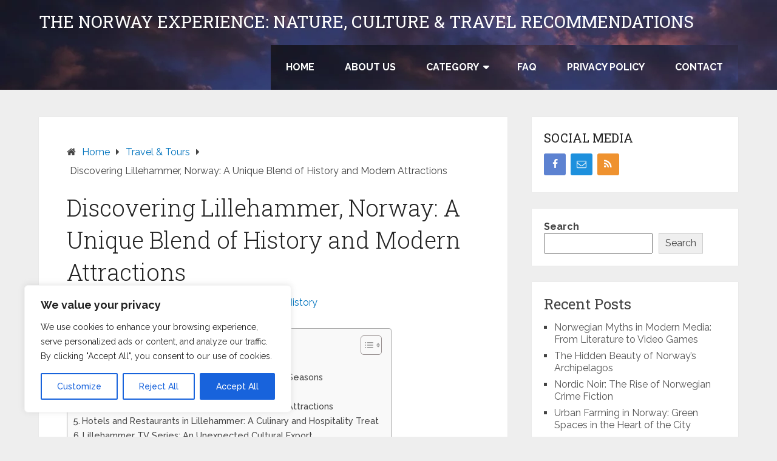

--- FILE ---
content_type: text/html; charset=utf-8
request_url: https://www.google.com/recaptcha/api2/aframe
body_size: 268
content:
<!DOCTYPE HTML><html><head><meta http-equiv="content-type" content="text/html; charset=UTF-8"></head><body><script nonce="ejnaweMyVYKk8VdQSA9Z_g">/** Anti-fraud and anti-abuse applications only. See google.com/recaptcha */ try{var clients={'sodar':'https://pagead2.googlesyndication.com/pagead/sodar?'};window.addEventListener("message",function(a){try{if(a.source===window.parent){var b=JSON.parse(a.data);var c=clients[b['id']];if(c){var d=document.createElement('img');d.src=c+b['params']+'&rc='+(localStorage.getItem("rc::a")?sessionStorage.getItem("rc::b"):"");window.document.body.appendChild(d);sessionStorage.setItem("rc::e",parseInt(sessionStorage.getItem("rc::e")||0)+1);localStorage.setItem("rc::h",'1768500960513');}}}catch(b){}});window.parent.postMessage("_grecaptcha_ready", "*");}catch(b){}</script></body></html>